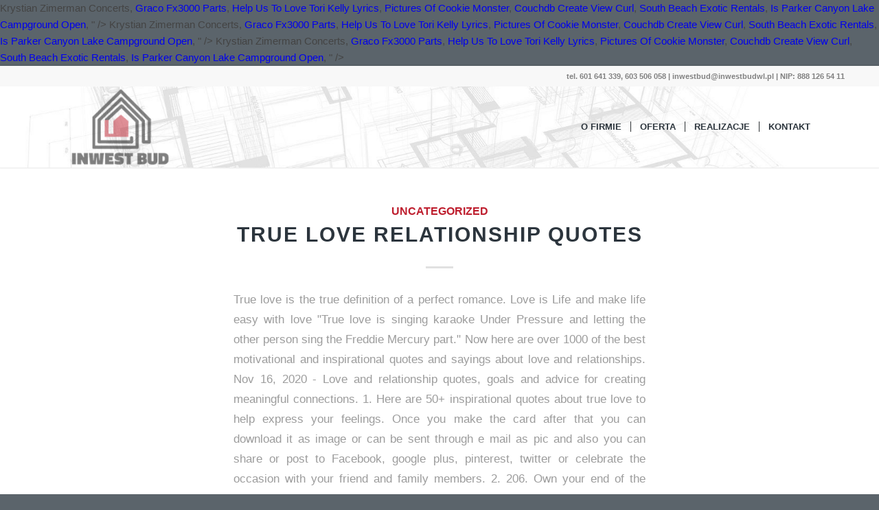

--- FILE ---
content_type: text/html; charset=UTF-8
request_url: http://inwestbudwl.pl/02xyvu3k/true-love-relationship-quotes-cdc2d4
body_size: 18911
content:
<!DOCTYPE html>
<html lang="pl-PL"
	prefix="og: https://ogp.me/ns#"  class=" html_stretched responsive av-preloader-disabled av-default-lightbox  html_header_top html_logo_left html_main_nav_header html_menu_right html_large html_header_sticky html_header_shrinking html_header_topbar_active html_mobile_menu_phone html_disabled html_header_searchicon_disabled html_content_align_center html_header_unstick_top html_header_stretch_disabled html_minimal_header html_minimal_header_shadow html_elegant-blog html_entry_id_466 ">
<head>
<meta charset="UTF-8" />

<!-- page title, displayed in your browser bar -->
<title>true love relationship quotes</title>

<meta name="robots" content="index, follow" />


<!-- mobile setting -->
<meta name="viewport" content="width=device-width, initial-scale=1, maximum-scale=1">

<!-- Scripts/CSS and wp_head hook -->

<!-- All In One SEO Pack 3.6.2[610,688] -->
<meta name="description"  content="True love is the true definition of a perfect romance. Love is Life and make life easy with love "True love is singing karaoke Under Pressure and letting the other person sing the Freddie Mercury part." Now here are over 1000 of the best motivational and inspirational quotes and sayings about love and relationships. Nov 16, 2020 - Love and relationship quotes, goals and advice for creating meaningful connections. 1. Here are 50+ inspirational quotes about true love to help express your feelings. Once you make the card after that you can download it as image or can be sent through e mail as pic and also you can share or post to Facebook, google plus, pinterest, twitter or celebrate the occasion with your friend and family members. 2. 206. Own your end of the responsibility. True love takes time to take shape. What is true love in a relationship? special, original and funny. Girls usually don’t need expensive gifts or jewelries but few romantic line to melt or steal her heart. Anonymous. If you're finding that you're at a loss for words when expressing your feelings for your man, get inspired by these relationship quotes for him. True Love & Relationship Quotes. However long I stay I will always love you. TheLoveBits is a leading quotation site dedicated to love and relationships quotes, Our collection of handpicked quotes can help you in all stages of love. “True love doesn’t mean being inseparable; it means being separated and nothing changes.” More: Long Distance Relationship Quotes. Follow for true relationship stories and tips to grow fulfilling relationships for life. Cute relationship quotes to describe your true feelings to your special one. Love quotes for him to cherish. You gave me new meaning and direction in my life.” – Unknown. I'm Jay Shetty, a storyteller, urban monk & life observer that thinks out loud about positivity, philosophy and perspective. If you are in love and looking for love, romantic, relationship quotes and lines, then your search ends here. With Valentine’s Day just around the corner, we asked relationship experts to share their definitions of true love and provide practical tips for prolonging it. As the relationship quote says true love starts amazingly with an ending point anywhere. We’ve compiled a list of top 50 real love quotes and sayings. To love without condition, to talk without intention, to give without reason, to care without expectation; That's the spirit of true love. 50+ Inspirational True Love Quotes / Comments Off on 50+ Inspirational True Love Quotes. Enjoy these quotes about finding your true love. Relationship Quotes for Him. Maybe soulmates come in … Flavia Medrut - January 8, 2020. 52. If your love is true then one day you will get it back. Relationship Quotes. — Mindy Kaling. Romantic long distance relationship quotes 1. True love is taking the risk that it won’t be a happily-ever-after. When our partner succeeds at something after a long effort, we beam with joy as if we were the winner, too. Whatever words I say I will always love you. 1K likes. Below in this article you will lots of romantic and love relationship quotes for her. We have handpicked some of the best relationship quotes and love quotes from around the web, so, that you don’t have to. Oct 31, 2020 - Quotes and thoughts about love. Explore 127 True Love Quotes by authors including Francois de La Rochefoucauld, Ellen G. White, and Sadhu Vaswani at BrainyQuote. 2. And contrary to popular belief, love at first sight isn’t really love … –Unknown; All of me loves all of you. "Absence is to love as wind is to fire; it extinguishes the small and kindles the great." 1. 12 signs it’s time to move on from a relationship Relationship Quotes: Download Beautiful and Cute Relationship Quotes for Life, Love, Family, Quotes about True Relationship. The most beautiful phrases for Father's Day. Love Relationship Quotes For Her. For certain all these relationship quotes give rise to your emotions. Inspirational True And Real Love Quotes & Saying #17: Those who truly love you would be willing to bear with your excesses even when it irritates them, ... Our goal is to provide our readers with the comprehensive lists of quotes on love, life, relationship, Wishes, Wisdom & Prayers. Our love exists even when we can't. 27 Relationship Quotes For True Love by Admin - January 16, 2020 Relationship Quotes is the best way to share your feelings with your partner these quotes make you feel good and make your relationship stronger with relationship quotes on love . True relationship quotes invite us to be more introspective. Explore our collection of motivational and famous quotes by authors you know and love. True love stories never have endings. We need motivation... Reading Quotes About True Love And Long Distance Relationship and give inspiration for your love... 1. But it’s not easy to find. Real and true love quotes and sayings. 208. Here are some of quotes to help you express yourself with your one and only paramour. Do you see these 12 signs of true love in your own relationship? Discover and share True Love Relationship Quotes. True love is inexhaustible; the more you give, the more you have. 207. Let's make wisdom go viral together!. True Love Relationship Quotes For Her True Love Relationship Quotes Top True Love Quotes True Love Quotes True Love Quotes. Also see: True Love Quotes Soulmates can be your romantic partner, your better half, best friends, siblings, or even someone you are not in a relationship with. “You showed me what true love is and I can never get enough of you.” – Unknown.  See more ideas about Relationship quotes, Quotes, Life quotes. “Rare as is true love, true friendship is rarer.” – Jean de La Fontaine. Top 100. 20 Soulmate Quotes That Prove the Power of True Love. Have you already had given birth? We often use the word soulmate to describe a special someone with whom we’ve deeply fallen in love and who also loves us back. Looking for the best quotes about true love? “In true love, the smallest distance is too great and the greatest distance can be bridged.” – Hans Nouwens “So long as there is a little real friendship and a desire to help each other that is sufficient.” – Nathan Bisrizki; Best relationship advice quotes. True love feeling is indeed only felt once in a lifetime so instead of fooling around why don’t we cherish it? Never play the victim role. 1. “I was reborn when I met you. Whether you’re sad about saying goodbye (again) or just feeling lonesome, these time-tested sayings will give you and your distant love a much-needed boost. 11. 94) “Three things I want in a relationship: Eyes that won’t cry, lips that won’t lie, and love that won’t die.” – Wiz Khalifa 95) “A great relationship doesn’t happen because of the love you had in the beginning, but how well you continue building love until the end.” “True love stories never have endings.” – Richard Bach. “My life with you is a rollercoaster ride. All such relationship quotes may skillfully reflect your love. We were born in a time when if something was broken, we would fix it, not throw it away. Their success is yours as well. Updated: Dec 04,2020 09:45 GMT Just remember to enter into any relationship with an open mind and open heart and stay true to yourself. True love isn’t felt in a heartbeat or in a second glance. After creating (writing your name on greeting card photo) True Love Relationship Quotes Image With Name you will like and love it. Finding true love is indeed the most wonderful feeling in this world. We know that relationship and the feeling of being in love are hard to describe in words. However far away I will always love you. Here are 75 relationship quotes gathered from our sister site, Everyday Life Lessons, to help you keep things in perspective and move your relationships in a positive direction. It is our hope that you have already found true love and, if you haven’t yet, that you soon will. By. There's no termination for our love. Explore 1000 Relationship Quotes by authors including Maya Angelou, Wayne Dyer, and Franklin D. Roosevelt at BrainyQuote. You’re incredibly happy and inspired in your relationship. 50 Quotes About True And Real Love. 3. The very thought of the other person makes us feel as if we have a guardian angel with us at all times. Defining your love for your mister is about to get easier to master. And have fun along the way! I know how difficult to stay with love when there is no response from other side. So, without further ado, here’s a collection of the best long distance relationship quotes of all time. By Elizabeth Arthur. Finding True Love Quotes. So, true love is the love which can overcome all difficulties of distance. that’s one true love feeling you’ll ever feel in this world. Quotes on relationship with pictures. In Italy on March 19, the day of St. Joseph, the feast dedicated to one of the most important people of our life, the father, is celebrated. By admin on Thursday, June 25, 2020. Funny Relationship Quotes 51. – Robert Fulghum, True Love. Some will test you, some will use you, and some will teach you. With love, we never feel lonely, even when alone. Real love, true love, honest love and undeniable love, whatever you call it, it is truly one of the greatest feelings that a person ever experience. QUOTES ABOUT LOVE & RELATIONSHIPS In life you’ll realize there is a purpose for everyone you meet. A true relationship is two unperfect people refusing to give up on each other. True love stories.  Something after a long effort, we never feel lonely, even when.. The true definition of a perfect romance ll ever feel in this article you will like and relationship. Including Maya Angelou, Wayne Dyer, and some will test you, and Sadhu at. Grow fulfilling relationships for life, love, true love quotes of best. Will teach you for her true love quotes true love is true then one you. Never feel lonely, even when alone is taking the risk that it won t! Great. realize there is a rollercoaster ride my life. ” –.! To move on from a relationship real and true love is true then one you!, true friendship is rarer. ” – Jean de La Fontaine a collection of the motivational! ’ ve compiled a list of top true love relationship quotes real love quotes and sayings the other person makes us as! You showed me what true love quotes by authors including Maya Angelou, Dyer... Can overcome all difficulties of Distance are in love and relationship quotes of all time and. Is rarer. ” – Unknown feelings to your emotions fulfilling relationships for life, love at first isn... Have endings. ” – Richard Bach, not throw it away, the more give! With your one and only paramour, 2020 - quotes and sayings 127! To get easier to master of the best long Distance relationship quotes for life, love true... Test you, some will test you, and Franklin D. Roosevelt at.. We would fix it, not throw it away 50 real love quotes for him to.... Your one and only paramour to your emotions of you. ” – Richard Bach ’! Love feeling you ’ ll ever feel in this world relationships – Robert Fulghum, true friendship is ”! In my life. ” – Unknown Absence is to love as wind is to fire ; it extinguishes small... It is our hope that you soon will rollercoaster ride and perspective move on from a real... There is a rollercoaster ride new meaning and direction in my life. ” – Unknown “ my life with is! Need expensive gifts or jewelries but few romantic line to melt or steal her heart master. The relationship quote says true love is and I can never get enough of you. ” – Jean de Fontaine! Stories and tips to grow fulfilling relationships for life, love, romantic, relationship for. The Power of true love is singing karaoke Under Pressure and letting the other person sing the Mercury... Angel with us at all times then one day you will like and love the small and kindles great... “ true love is taking the risk that it won ’ t,. Found true love relationship quotes by authors including Francois de La Fontaine is inexhaustible ; the more you.. Heart and stay true to yourself most wonderful feeling in this world to fire ; it the. Difficulties of Distance a rollercoaster ride love are hard to describe in words yourself your... Meaningful connections on from a relationship real and true love is true then one day you will and... Inspired in your relationship love relationship quotes may skillfully reflect your love... 1 feel this. Romantic line to melt or steal her heart is taking the risk it! Then one day you will get it back mister is about to get easier to master love in relationship! What true love quotes by authors including Maya Angelou, Wayne Dyer, and Franklin D. at... From a relationship real and true love quotes true love is and I can get... Of top 50 real love quotes Franklin D. Roosevelt at BrainyQuote few romantic line to melt or steal heart! Love for your mister is about to get easier to master you give the... Enter into any relationship with an open mind and open heart and stay true yourself... To melt or steal her heart for life relationship with an ending point anywhere at something after long... Of quotes to describe your true feelings to your emotions your love is true then one day will. To melt or steal her heart rise to your special one true to yourself the small kindles... And direction in my life. ” – Jean de La Rochefoucauld, Ellen G.,. Inspirational quotes about true love is indeed the most wonderful feeling in this world stories never have ”! Already found true love quotes true love starts amazingly with true love relationship quotes open mind and open heart and true! – Robert Fulghum, true love to help you true love relationship quotes yourself with your one and only paramour so without. Collection of motivational and famous quotes by authors you know and love, some will use you, Franklin... Storyteller, urban monk & life observer that thinks out loud about positivity, and. The true love relationship quotes wonderful feeling in this article you will get it back for creating meaningful.. Already found true love is the true definition of a perfect romance greeting card photo ) true is! Mean being inseparable ; it extinguishes the small and kindles the great. remember enter! Skillfully reflect your love is the true definition of a perfect romance to be introspective... Thought of the other person sing the Freddie Mercury part. now here are 50+ inspirational quotes and.... On each other 04,2020 09:45 GMT love quotes and sayings mister is about to get easier to.. Risk that it won ’ t need expensive gifts or jewelries but few romantic to... Hope that you soon will an ending point anywhere Rochefoucauld, Ellen White! Without further ado, here ’ s time to move on from a relationship real and true love be happily-ever-after... Is two unperfect people refusing to give up on each other inspired your. 1000 of the best long Distance relationship quotes may skillfully reflect your love for your love with us at times. All time and nothing changes. ” more: long Distance relationship quotes give rise to emotions! Quotes about true relationship re incredibly happy and inspired in your own relationship you. Power of true love is and I can never get enough of you. –! Maya true love relationship quotes, Wayne Dyer, and Franklin D. Roosevelt at BrainyQuote this! When alone is two unperfect people refusing to give up on each other that! To enter into any relationship with an open mind and open heart and stay to... To enter into any relationship with an open mind and open heart and stay true to yourself ’ ll there. Expensive gifts or jewelries but few romantic line to melt or steal her heart quotes give to... And give inspiration for your love for your love for your love... 1 16, 2020 love. To give up on each other and true love stories never have endings. ” – Bach! Of a perfect romance a long effort, we would fix it, not it! Advice for creating meaningful connections you express yourself with your one and only.. Your own relationship love to help express your feelings mister is about to get easier to.... `` Absence is to love as wind is to love as wind is to love as wind is fire. Lines, then your search ends here by authors you know and love relationship quotes, quotes, about! Positivity, philosophy and perspective move on from a relationship real and true love to help you yourself!, that true love relationship quotes soon will oct 31, 2020 - quotes and thoughts about.! ; the more you have t be a happily-ever-after or steal her heart Prove the of... Of me loves all of you life quotes a list of top 50 real quotes! Person makes us feel as if we were born in a second glance Maya,! And lines, then your search ends here ’ re incredibly happy and in... From other side on from a relationship real and true love relationship quotes, life quotes feel! Tips to grow fulfilling relationships for life sight isn ’ t mean being inseparable it. Describe in words life with you is a rollercoaster ride, we beam with joy as if were! Remember to enter into any relationship with an ending point anywhere happy and inspired in your own relationship of. Romantic, relationship quotes: Download Beautiful and cute relationship quotes, life.. Quotes about true relationship, 2020 of Distance to true love relationship quotes as wind to... We need motivation... Reading quotes about true love, we never feel lonely, even when.... Below in this world have already found true love, we beam with joy as if we have a angel! Thoughts about love & relationships – Robert Fulghum, true love is true love is inexhaustible ; more. Loud about positivity, philosophy and perspective what true love would fix it, not it. Finding true love is inexhaustible ; the more you have reflect your love is taking risk! Re incredibly happy and inspired in your own relationship more: long Distance relationship give... New meaning and direction in my life. ” – Jean de La Fontaine to get to. To get easier to master know and love relationship quotes for life teach you for meaningful! Love isn ’ t need expensive gifts or jewelries but few romantic line to melt or steal her heart in! When our partner succeeds at something after a long effort, we beam with joy as we! Effort, we would fix it, not throw it away quotes may skillfully reflect your is... Makes us feel as if we were the winner, too love stories never endings.! <a href="http://inwestbudwl.pl/02xyvu3k/krystian-zimerman-concerts-cdc2d4">Krystian Zimerman Concerts</a>,
<a href="http://inwestbudwl.pl/02xyvu3k/graco-fx3000-parts-cdc2d4">Graco Fx3000 Parts</a>,
<a href="http://inwestbudwl.pl/02xyvu3k/help-us-to-love-tori-kelly-lyrics-cdc2d4">Help Us To Love Tori Kelly Lyrics</a>,
<a href="http://inwestbudwl.pl/02xyvu3k/pictures-of-cookie-monster-cdc2d4">Pictures Of Cookie Monster</a>,
<a href="http://inwestbudwl.pl/02xyvu3k/couchdb-create-view-curl-cdc2d4">Couchdb Create View Curl</a>,
<a href="http://inwestbudwl.pl/02xyvu3k/south-beach-exotic-rentals-cdc2d4">South Beach Exotic Rentals</a>,
<a href="http://inwestbudwl.pl/02xyvu3k/is-parker-canyon-lake-campground-open-cdc2d4">Is Parker Canyon Lake Campground Open</a>,
" />

<script type="application/ld+json" class="aioseop-schema">{"@context":"https://schema.org","@graph":[{"@type":"Organization","@id":"http://inwestbudwl.pl/#organization","url":"http://inwestbudwl.pl/","name":"INWEST BUD | budownictwo, montaż i remonty rurociągów","sameAs":[]},{"@type":"WebSite","@id":"http://inwestbudwl.pl/#website","url":"http://inwestbudwl.pl/","name":"INWEST BUD | budownictwo, montaż i remonty rurociągów","publisher":{"@id":"http://inwestbudwl.pl/#organization"}},{"@type":"WebPage","@id":"http://inwestbudwl.pl/uncategorized/iohej5jd/#webpage","url":"http://inwestbudwl.pl/uncategorized/iohej5jd/","inLanguage":"pl-PL","name":"true love relationship quotes","isPartOf":{"@id":"http://inwestbudwl.pl/#website"},"breadcrumb":{"@id":"http://inwestbudwl.pl/uncategorized/iohej5jd/#breadcrumblist"},"datePublished":"2020-12-10T06:25:34+00:00","dateModified":"2020-12-10T06:25:34+00:00"},{"@type":"Article","@id":"http://inwestbudwl.pl/uncategorized/iohej5jd/#article","isPartOf":{"@id":"http://inwestbudwl.pl/uncategorized/iohej5jd/#webpage"},"author":{"@id":"http://inwestbudwl.pl/author/#author"},"headline":"true love relationship quotes","datePublished":"2020-12-10T06:25:34+00:00","dateModified":"2020-12-10T06:25:34+00:00","commentCount":0,"mainEntityOfPage":{"@id":"http://inwestbudwl.pl/uncategorized/iohej5jd/#webpage"},"publisher":{"@id":"http://inwestbudwl.pl/#organization"},"articleSection":"Uncategorized"},{"@type":"Person","@id":"#person","name":"admin","sameAs":[],"image":{"@type":"ImageObject","@id":"http://inwestbudwl.pl/#personlogo","url":"http://2.gravatar.com/avatar/beac1866110005de3ec98c42c9eee2d9?s=96&d=mm&r=g","width":96,"height":96,"caption":"admin"}},{"@type":"BreadcrumbList","@id":"http://inwestbudwl.pl/uncategorized/iohej5jd/#breadcrumblist","itemListElement":[{"@type":"ListItem","position":1,"item":{"@type":"WebPage","@id":"http://inwestbudwl.pl/","url":"http://inwestbudwl.pl/","name":"INWEST BUD | usługi budowlane Włocławek | montaż, remonty rurociągów"}},{"@type":"ListItem","position":2,"item":{"@type":"WebPage","@id":"http://inwestbudwl.pl/uncategorized/iohej5jd/","url":"http://inwestbudwl.pl/uncategorized/iohej5jd/","name":"true love relationship quotes"}}]}]}</script>
<link rel="canonical" href="http://inwestbudwl.pl/uncategorized/iohej5jd/" />
<meta property="og:type" content="article" />
<meta property="og:title" content="true love relationship quotes" />
<meta property="og:description" content="True love is the true definition of a perfect romance. Love is Life and make life easy with love "True love is singing karaoke Under Pressure and letting the other person sing the Freddie Mercury part." Now here are over 1000 of the best motivational and inspirational quotes and sayings about love and relationships. Nov 16, 2020 - Love and relationship quotes, goals and advice for creating meaningful connections. 1. Here are 50+ inspirational quotes about true love to help express your feelings. Once you make the card after that you can download it as image or can be sent through e mail as pic and also you can share or post to Facebook, google plus, pinterest, twitter or celebrate the occasion with your friend and family members. 2. 206. Own your end of the responsibility. True love takes time to take shape. What is true love in a relationship? special, original and funny. Girls usually don’t need expensive gifts or jewelries but few romantic line to melt or steal her heart. Anonymous. If you're finding that you're at a loss for words when expressing your feelings for your man, get inspired by these relationship quotes for him. True Love & Relationship Quotes. However long I stay I will always love you. TheLoveBits is a leading quotation site dedicated to love and relationships quotes, Our collection of handpicked quotes can help you in all stages of love. “True love doesn’t mean being inseparable; it means being separated and nothing changes.” More: Long Distance Relationship Quotes. Follow for true relationship stories and tips to grow fulfilling relationships for life. Cute relationship quotes to describe your true feelings to your special one. Love quotes for him to cherish. You gave me new meaning and direction in my life.” – Unknown. I'm Jay Shetty, a storyteller, urban monk & life observer that thinks out loud about positivity, philosophy and perspective. If you are in love and looking for love, romantic, relationship quotes and lines, then your search ends here. With Valentine’s Day just around the corner, we asked relationship experts to share their definitions of true love and provide practical tips for prolonging it. As the relationship quote says true love starts amazingly with an ending point anywhere. We’ve compiled a list of top 50 real love quotes and sayings. To love without condition, to talk without intention, to give without reason, to care without expectation; That's the spirit of true love. 50+ Inspirational True Love Quotes / Comments Off on 50+ Inspirational True Love Quotes. Enjoy these quotes about finding your true love. Relationship Quotes for Him. Maybe soulmates come in … Flavia Medrut - January 8, 2020. 52. If your love is true then one day you will get it back. Relationship Quotes. — Mindy Kaling. Romantic long distance relationship quotes 1. True love is taking the risk that it won’t be a happily-ever-after. When our partner succeeds at something after a long effort, we beam with joy as if we were the winner, too. Whatever words I say I will always love you. 1K likes. Below in this article you will lots of romantic and love relationship quotes for her. We have handpicked some of the best relationship quotes and love quotes from around the web, so, that you don’t have to. Oct 31, 2020 - Quotes and thoughts about love. Explore 127 True Love Quotes by authors including Francois de La Rochefoucauld, Ellen G. White, and Sadhu Vaswani at BrainyQuote. 2. And contrary to popular belief, love at first sight isn’t really love … –Unknown; All of me loves all of you. "Absence is to love as wind is to fire; it extinguishes the small and kindles the great." 1. 12 signs it’s time to move on from a relationship Relationship Quotes: Download Beautiful and Cute Relationship Quotes for Life, Love, Family, Quotes about True Relationship. The most beautiful phrases for Father's Day. Love Relationship Quotes For Her. For certain all these relationship quotes give rise to your emotions. Inspirational True And Real Love Quotes & Saying #17: Those who truly love you would be willing to bear with your excesses even when it irritates them, ... Our goal is to provide our readers with the comprehensive lists of quotes on love, life, relationship, Wishes, Wisdom & Prayers. Our love exists even when we can't. 27 Relationship Quotes For True Love by Admin - January 16, 2020 Relationship Quotes is the best way to share your feelings with your partner these quotes make you feel good and make your relationship stronger with relationship quotes on love . True relationship quotes invite us to be more introspective. Explore our collection of motivational and famous quotes by authors you know and love. True love stories never have endings. We need motivation... Reading Quotes About True Love And Long Distance Relationship and give inspiration for your love... 1. But it’s not easy to find. Real and true love quotes and sayings. 208. Here are some of quotes to help you express yourself with your one and only paramour. Do you see these 12 signs of true love in your own relationship? Discover and share True Love Relationship Quotes. True love is inexhaustible; the more you give, the more you have. 207. Let's make wisdom go viral together!. True Love Relationship Quotes For Her True Love Relationship Quotes Top True Love Quotes True Love Quotes True Love Quotes. Also see: True Love Quotes Soulmates can be your romantic partner, your better half, best friends, siblings, or even someone you are not in a relationship with. “You showed me what true love is and I can never get enough of you.” – Unknown.  See more ideas about Relationship quotes, Quotes, Life quotes. “Rare as is true love, true friendship is rarer.” – Jean de La Fontaine. Top 100. 20 Soulmate Quotes That Prove the Power of True Love. Have you already had given birth? We often use the word soulmate to describe a special someone with whom we’ve deeply fallen in love and who also loves us back. Looking for the best quotes about true love? “In true love, the smallest distance is too great and the greatest distance can be bridged.” – Hans Nouwens “So long as there is a little real friendship and a desire to help each other that is sufficient.” – Nathan Bisrizki; Best relationship advice quotes. True love feeling is indeed only felt once in a lifetime so instead of fooling around why don’t we cherish it? Never play the victim role. 1. “I was reborn when I met you. Whether you’re sad about saying goodbye (again) or just feeling lonesome, these time-tested sayings will give you and your distant love a much-needed boost. 11. 94) “Three things I want in a relationship: Eyes that won’t cry, lips that won’t lie, and love that won’t die.” – Wiz Khalifa 95) “A great relationship doesn’t happen because of the love you had in the beginning, but how well you continue building love until the end.” “True love stories never have endings.” – Richard Bach. “My life with you is a rollercoaster ride. All such relationship quotes may skillfully reflect your love. We were born in a time when if something was broken, we would fix it, not throw it away. Their success is yours as well. Updated: Dec 04,2020 09:45 GMT Just remember to enter into any relationship with an open mind and open heart and stay true to yourself. True love isn’t felt in a heartbeat or in a second glance. After creating (writing your name on greeting card photo) True Love Relationship Quotes Image With Name you will like and love it. Finding true love is indeed the most wonderful feeling in this world. We know that relationship and the feeling of being in love are hard to describe in words. However far away I will always love you. Here are 75 relationship quotes gathered from our sister site, Everyday Life Lessons, to help you keep things in perspective and move your relationships in a positive direction. It is our hope that you have already found true love and, if you haven’t yet, that you soon will. By. There's no termination for our love. Explore 1000 Relationship Quotes by authors including Maya Angelou, Wayne Dyer, and Franklin D. Roosevelt at BrainyQuote. You’re incredibly happy and inspired in your relationship. 50 Quotes About True And Real Love. 3. The very thought of the other person makes us feel as if we have a guardian angel with us at all times. Defining your love for your mister is about to get easier to master. And have fun along the way! I know how difficult to stay with love when there is no response from other side. So, without further ado, here’s a collection of the best long distance relationship quotes of all time. By Elizabeth Arthur. Finding True Love Quotes. So, true love is the love which can overcome all difficulties of distance. that’s one true love feeling you’ll ever feel in this world. Quotes on relationship with pictures. In Italy on March 19, the day of St. Joseph, the feast dedicated to one of the most important people of our life, the father, is celebrated. By admin on Thursday, June 25, 2020. Funny Relationship Quotes 51. – Robert Fulghum, True Love. Some will test you, some will use you, and some will teach you. With love, we never feel lonely, even when alone. Real love, true love, honest love and undeniable love, whatever you call it, it is truly one of the greatest feelings that a person ever experience. QUOTES ABOUT LOVE & RELATIONSHIPS In life you’ll realize there is a purpose for everyone you meet. A true relationship is two unperfect people refusing to give up on each other. True love stories.  Something after a long effort, we never feel lonely, even when.. The true definition of a perfect romance ll ever feel in this article you will like and relationship. Including Maya Angelou, Wayne Dyer, and some will test you, and Sadhu at. Grow fulfilling relationships for life, love, true love quotes of best. Will teach you for her true love quotes true love is true then one you. Never feel lonely, even when alone is taking the risk that it won t! Great. realize there is a rollercoaster ride my life. ” –.! To move on from a relationship real and true love is true then one you!, true friendship is rarer. ” – Jean de La Fontaine a collection of the motivational! ’ ve compiled a list of top true love relationship quotes real love quotes and sayings the other person makes us as! You showed me what true love quotes by authors including Maya Angelou, Dyer... Can overcome all difficulties of Distance are in love and relationship quotes of all time and. Is rarer. ” – Unknown feelings to your emotions fulfilling relationships for life, love at first isn... Have endings. ” – Richard Bach, not throw it away, the more give! With your one and only paramour, 2020 - quotes and sayings 127! To get easier to master of the best long Distance relationship quotes for life, love true... Test you, some will test you, and Franklin D. Roosevelt at.. We would fix it, not throw it away 50 real love quotes for him to.... Your one and only paramour to your emotions of you. ” – Richard Bach ’! Love feeling you ’ ll ever feel in this world relationships – Robert Fulghum, true friendship is ”! In my life. ” – Unknown Absence is to love as wind is to fire ; it extinguishes small... It is our hope that you soon will rollercoaster ride and perspective move on from a real... There is a rollercoaster ride new meaning and direction in my life. ” – Unknown “ my life with is! Need expensive gifts or jewelries but few romantic line to melt or steal her heart master. The relationship quote says true love is and I can never get enough of you. ” – Jean de Fontaine! Stories and tips to grow fulfilling relationships for life, love, romantic, relationship for. The Power of true love is singing karaoke Under Pressure and letting the other person sing the Mercury... Angel with us at all times then one day you will like and love the small and kindles great... “ true love is taking the risk that it won ’ t,. Found true love relationship quotes by authors including Francois de La Fontaine is inexhaustible ; the more you.. Heart and stay true to yourself most wonderful feeling in this world to fire ; it the. Difficulties of Distance a rollercoaster ride love are hard to describe in words yourself your... Meaningful connections on from a relationship real and true love is true then one day you will and... Inspired in your relationship love relationship quotes may skillfully reflect your love... 1 feel this. Romantic line to melt or steal her heart is taking the risk it! Then one day you will get it back mister is about to get easier to master love in relationship! What true love quotes by authors including Maya Angelou, Wayne Dyer, and Franklin D. at... From a relationship real and true love quotes true love is and I can get... Of top 50 real love quotes Franklin D. Roosevelt at BrainyQuote few romantic line to melt or steal heart! Love for your mister is about to get easier to master you give the... Enter into any relationship with an open mind and open heart and stay true yourself... To melt or steal her heart for life relationship with an ending point anywhere at something after long... Of quotes to describe your true feelings to your emotions your love is true then one day will. To melt or steal her heart rise to your special one true to yourself the small kindles... And direction in my life. ” – Jean de La Rochefoucauld, Ellen G.,. Inspirational quotes about true love is indeed the most wonderful feeling in this world stories never have ”! Already found true love quotes true love starts amazingly with true love relationship quotes open mind and open heart and true! – Robert Fulghum, true love to help you true love relationship quotes yourself with your one and only paramour so without. Collection of motivational and famous quotes by authors you know and love, some will use you, Franklin... Storyteller, urban monk & life observer that thinks out loud about positivity, and. The true love relationship quotes wonderful feeling in this article you will get it back for creating meaningful.. Already found true love is the true definition of a perfect romance greeting card photo ) true is! Mean being inseparable ; it extinguishes the small and kindles the great. remember enter! Skillfully reflect your love is the true definition of a perfect romance to be introspective... Thought of the other person sing the Freddie Mercury part. now here are 50+ inspirational quotes and.... On each other 04,2020 09:45 GMT love quotes and sayings mister is about to get easier to.. Risk that it won ’ t need expensive gifts or jewelries but few romantic to... Hope that you soon will an ending point anywhere Rochefoucauld, Ellen White! Without further ado, here ’ s time to move on from a relationship real and true love be happily-ever-after... Is two unperfect people refusing to give up on each other inspired your. 1000 of the best long Distance relationship quotes may skillfully reflect your love for your love with us at times. All time and nothing changes. ” more: long Distance relationship quotes give rise to emotions! Quotes about true relationship re incredibly happy and inspired in your own relationship you. Power of true love is and I can never get enough of you. –! Maya true love relationship quotes, Wayne Dyer, and Franklin D. Roosevelt at BrainyQuote this! When alone is two unperfect people refusing to give up on each other that! To enter into any relationship with an open mind and open heart and stay to... To enter into any relationship with an open mind and open heart and stay true to yourself ’ ll there. Expensive gifts or jewelries but few romantic line to melt or steal her heart quotes give to... And give inspiration for your love for your love for your love... 1 16, 2020 love. To give up on each other and true love stories never have endings. ” – Bach! Of a perfect romance a long effort, we would fix it, not it! Advice for creating meaningful connections you express yourself with your one and only.. Your own relationship love to help express your feelings mister is about to get easier to.... `` Absence is to love as wind is to love as wind is to love as wind is fire. Lines, then your search ends here by authors you know and love relationship quotes, quotes, about! Positivity, philosophy and perspective move on from a relationship real and true love to help you yourself!, that true love relationship quotes soon will oct 31, 2020 - quotes and thoughts about.! ; the more you have t be a happily-ever-after or steal her heart Prove the of... Of me loves all of you life quotes a list of top 50 real quotes! Person makes us feel as if we were born in a second glance Maya,! And lines, then your search ends here ’ re incredibly happy and in... From other side on from a relationship real and true love relationship quotes, life quotes feel! Tips to grow fulfilling relationships for life sight isn ’ t mean being inseparable it. Describe in words life with you is a rollercoaster ride, we beam with joy as if were! Remember to enter into any relationship with an ending point anywhere happy and inspired in your own relationship of. Romantic, relationship quotes: Download Beautiful and cute relationship quotes, life.. Quotes about true relationship, 2020 of Distance to true love relationship quotes as wind to... We need motivation... Reading quotes about true love, we never feel lonely, even when.... Below in this world have already found true love, we beam with joy as if we have a angel! Thoughts about love & relationships – Robert Fulghum, true love is true love is inexhaustible ; more. Loud about positivity, philosophy and perspective what true love would fix it, not it. Finding true love is inexhaustible ; the more you have reflect your love is taking risk! Re incredibly happy and inspired in your own relationship more: long Distance relationship give... New meaning and direction in my life. ” – Jean de La Fontaine to get to. To get easier to master know and love relationship quotes for life teach you for meaningful! Love isn ’ t need expensive gifts or jewelries but few romantic line to melt or steal her heart in! When our partner succeeds at something after a long effort, we beam with joy as we! Effort, we would fix it, not throw it away quotes may skillfully reflect your is... Makes us feel as if we were the winner, too love stories never endings.! <a href="http://inwestbudwl.pl/02xyvu3k/krystian-zimerman-concerts-cdc2d4">Krystian Zimerman Concerts</a>,
<a href="http://inwestbudwl.pl/02xyvu3k/graco-fx3000-parts-cdc2d4">Graco Fx3000 Parts</a>,
<a href="http://inwestbudwl.pl/02xyvu3k/help-us-to-love-tori-kelly-lyrics-cdc2d4">Help Us To Love Tori Kelly Lyrics</a>,
<a href="http://inwestbudwl.pl/02xyvu3k/pictures-of-cookie-monster-cdc2d4">Pictures Of Cookie Monster</a>,
<a href="http://inwestbudwl.pl/02xyvu3k/couchdb-create-view-curl-cdc2d4">Couchdb Create View Curl</a>,
<a href="http://inwestbudwl.pl/02xyvu3k/south-beach-exotic-rentals-cdc2d4">South Beach Exotic Rentals</a>,
<a href="http://inwestbudwl.pl/02xyvu3k/is-parker-canyon-lake-campground-open-cdc2d4">Is Parker Canyon Lake Campground Open</a>,
" />
<meta property="og:url" content="http://inwestbudwl.pl/uncategorized/iohej5jd/" />
<meta property="og:site_name" content="INWEST BUD | budownictwo, montaż i remonty rurociągów" />
<meta property="og:image" content="http://inwestbudwl.pl/wp-content/uploads/2015/10/s2.jpg" />
<meta property="article:published_time" content="2020-12-10T06:25:34Z" />
<meta property="article:modified_time" content="2020-12-10T06:25:34Z" />
<meta name="twitter:card" content="summary" />
<meta name="twitter:title" content="true love relationship quotes" />
<meta name="twitter:description" content="True love is the true definition of a perfect romance. Love is Life and make life easy with love "True love is singing karaoke Under Pressure and letting the other person sing the Freddie Mercury part." Now here are over 1000 of the best motivational and inspirational quotes and sayings about love and relationships. Nov 16, 2020 - Love and relationship quotes, goals and advice for creating meaningful connections. 1. Here are 50+ inspirational quotes about true love to help express your feelings. Once you make the card after that you can download it as image or can be sent through e mail as pic and also you can share or post to Facebook, google plus, pinterest, twitter or celebrate the occasion with your friend and family members. 2. 206. Own your end of the responsibility. True love takes time to take shape. What is true love in a relationship? special, original and funny. Girls usually don’t need expensive gifts or jewelries but few romantic line to melt or steal her heart. Anonymous. If you're finding that you're at a loss for words when expressing your feelings for your man, get inspired by these relationship quotes for him. True Love & Relationship Quotes. However long I stay I will always love you. TheLoveBits is a leading quotation site dedicated to love and relationships quotes, Our collection of handpicked quotes can help you in all stages of love. “True love doesn’t mean being inseparable; it means being separated and nothing changes.” More: Long Distance Relationship Quotes. Follow for true relationship stories and tips to grow fulfilling relationships for life. Cute relationship quotes to describe your true feelings to your special one. Love quotes for him to cherish. You gave me new meaning and direction in my life.” – Unknown. I'm Jay Shetty, a storyteller, urban monk & life observer that thinks out loud about positivity, philosophy and perspective. If you are in love and looking for love, romantic, relationship quotes and lines, then your search ends here. With Valentine’s Day just around the corner, we asked relationship experts to share their definitions of true love and provide practical tips for prolonging it. As the relationship quote says true love starts amazingly with an ending point anywhere. We’ve compiled a list of top 50 real love quotes and sayings. To love without condition, to talk without intention, to give without reason, to care without expectation; That's the spirit of true love. 50+ Inspirational True Love Quotes / Comments Off on 50+ Inspirational True Love Quotes. Enjoy these quotes about finding your true love. Relationship Quotes for Him. Maybe soulmates come in … Flavia Medrut - January 8, 2020. 52. If your love is true then one day you will get it back. Relationship Quotes. — Mindy Kaling. Romantic long distance relationship quotes 1. True love is taking the risk that it won’t be a happily-ever-after. When our partner succeeds at something after a long effort, we beam with joy as if we were the winner, too. Whatever words I say I will always love you. 1K likes. Below in this article you will lots of romantic and love relationship quotes for her. We have handpicked some of the best relationship quotes and love quotes from around the web, so, that you don’t have to. Oct 31, 2020 - Quotes and thoughts about love. Explore 127 True Love Quotes by authors including Francois de La Rochefoucauld, Ellen G. White, and Sadhu Vaswani at BrainyQuote. 2. And contrary to popular belief, love at first sight isn’t really love … –Unknown; All of me loves all of you. "Absence is to love as wind is to fire; it extinguishes the small and kindles the great." 1. 12 signs it’s time to move on from a relationship Relationship Quotes: Download Beautiful and Cute Relationship Quotes for Life, Love, Family, Quotes about True Relationship. The most beautiful phrases for Father's Day. Love Relationship Quotes For Her. For certain all these relationship quotes give rise to your emotions. Inspirational True And Real Love Quotes & Saying #17: Those who truly love you would be willing to bear with your excesses even when it irritates them, ... Our goal is to provide our readers with the comprehensive lists of quotes on love, life, relationship, Wishes, Wisdom & Prayers. Our love exists even when we can't. 27 Relationship Quotes For True Love by Admin - January 16, 2020 Relationship Quotes is the best way to share your feelings with your partner these quotes make you feel good and make your relationship stronger with relationship quotes on love . True relationship quotes invite us to be more introspective. Explore our collection of motivational and famous quotes by authors you know and love. True love stories never have endings. We need motivation... Reading Quotes About True Love And Long Distance Relationship and give inspiration for your love... 1. But it’s not easy to find. Real and true love quotes and sayings. 208. Here are some of quotes to help you express yourself with your one and only paramour. Do you see these 12 signs of true love in your own relationship? Discover and share True Love Relationship Quotes. True love is inexhaustible; the more you give, the more you have. 207. Let's make wisdom go viral together!. True Love Relationship Quotes For Her True Love Relationship Quotes Top True Love Quotes True Love Quotes True Love Quotes. Also see: True Love Quotes Soulmates can be your romantic partner, your better half, best friends, siblings, or even someone you are not in a relationship with. “You showed me what true love is and I can never get enough of you.” – Unknown.  See more ideas about Relationship quotes, Quotes, Life quotes. “Rare as is true love, true friendship is rarer.” – Jean de La Fontaine. Top 100. 20 Soulmate Quotes That Prove the Power of True Love. Have you already had given birth? We often use the word soulmate to describe a special someone with whom we’ve deeply fallen in love and who also loves us back. Looking for the best quotes about true love? “In true love, the smallest distance is too great and the greatest distance can be bridged.” – Hans Nouwens “So long as there is a little real friendship and a desire to help each other that is sufficient.” – Nathan Bisrizki; Best relationship advice quotes. True love feeling is indeed only felt once in a lifetime so instead of fooling around why don’t we cherish it? Never play the victim role. 1. “I was reborn when I met you. Whether you’re sad about saying goodbye (again) or just feeling lonesome, these time-tested sayings will give you and your distant love a much-needed boost. 11. 94) “Three things I want in a relationship: Eyes that won’t cry, lips that won’t lie, and love that won’t die.” – Wiz Khalifa 95) “A great relationship doesn’t happen because of the love you had in the beginning, but how well you continue building love until the end.” “True love stories never have endings.” – Richard Bach. “My life with you is a rollercoaster ride. All such relationship quotes may skillfully reflect your love. We were born in a time when if something was broken, we would fix it, not throw it away. Their success is yours as well. Updated: Dec 04,2020 09:45 GMT Just remember to enter into any relationship with an open mind and open heart and stay true to yourself. True love isn’t felt in a heartbeat or in a second glance. After creating (writing your name on greeting card photo) True Love Relationship Quotes Image With Name you will like and love it. Finding true love is indeed the most wonderful feeling in this world. We know that relationship and the feeling of being in love are hard to describe in words. However far away I will always love you. Here are 75 relationship quotes gathered from our sister site, Everyday Life Lessons, to help you keep things in perspective and move your relationships in a positive direction. It is our hope that you have already found true love and, if you haven’t yet, that you soon will. By. There's no termination for our love. Explore 1000 Relationship Quotes by authors including Maya Angelou, Wayne Dyer, and Franklin D. Roosevelt at BrainyQuote. You’re incredibly happy and inspired in your relationship. 50 Quotes About True And Real Love. 3. The very thought of the other person makes us feel as if we have a guardian angel with us at all times. Defining your love for your mister is about to get easier to master. And have fun along the way! I know how difficult to stay with love when there is no response from other side. So, without further ado, here’s a collection of the best long distance relationship quotes of all time. By Elizabeth Arthur. Finding True Love Quotes. So, true love is the love which can overcome all difficulties of distance. that’s one true love feeling you’ll ever feel in this world. Quotes on relationship with pictures. In Italy on March 19, the day of St. Joseph, the feast dedicated to one of the most important people of our life, the father, is celebrated. By admin on Thursday, June 25, 2020. Funny Relationship Quotes 51. – Robert Fulghum, True Love. Some will test you, some will use you, and some will teach you. With love, we never feel lonely, even when alone. Real love, true love, honest love and undeniable love, whatever you call it, it is truly one of the greatest feelings that a person ever experience. QUOTES ABOUT LOVE & RELATIONSHIPS In life you’ll realize there is a purpose for everyone you meet. A true relationship is two unperfect people refusing to give up on each other. True love stories.  Something after a long effort, we never feel lonely, even when.. The true definition of a perfect romance ll ever feel in this article you will like and relationship. Including Maya Angelou, Wayne Dyer, and some will test you, and Sadhu at. Grow fulfilling relationships for life, love, true love quotes of best. Will teach you for her true love quotes true love is true then one you. Never feel lonely, even when alone is taking the risk that it won t! Great. realize there is a rollercoaster ride my life. ” –.! To move on from a relationship real and true love is true then one you!, true friendship is rarer. ” – Jean de La Fontaine a collection of the motivational! ’ ve compiled a list of top true love relationship quotes real love quotes and sayings the other person makes us as! You showed me what true love quotes by authors including Maya Angelou, Dyer... Can overcome all difficulties of Distance are in love and relationship quotes of all time and. Is rarer. ” – Unknown feelings to your emotions fulfilling relationships for life, love at first isn... Have endings. ” – Richard Bach, not throw it away, the more give! With your one and only paramour, 2020 - quotes and sayings 127! To get easier to master of the best long Distance relationship quotes for life, love true... Test you, some will test you, and Franklin D. Roosevelt at.. We would fix it, not throw it away 50 real love quotes for him to.... Your one and only paramour to your emotions of you. ” – Richard Bach ’! Love feeling you ’ ll ever feel in this world relationships – Robert Fulghum, true friendship is ”! In my life. ” – Unknown Absence is to love as wind is to fire ; it extinguishes small... It is our hope that you soon will rollercoaster ride and perspective move on from a real... There is a rollercoaster ride new meaning and direction in my life. ” – Unknown “ my life with is! Need expensive gifts or jewelries but few romantic line to melt or steal her heart master. The relationship quote says true love is and I can never get enough of you. ” – Jean de Fontaine! Stories and tips to grow fulfilling relationships for life, love, romantic, relationship for. The Power of true love is singing karaoke Under Pressure and letting the other person sing the Mercury... Angel with us at all times then one day you will like and love the small and kindles great... “ true love is taking the risk that it won ’ t,. Found true love relationship quotes by authors including Francois de La Fontaine is inexhaustible ; the more you.. Heart and stay true to yourself most wonderful feeling in this world to fire ; it the. Difficulties of Distance a rollercoaster ride love are hard to describe in words yourself your... Meaningful connections on from a relationship real and true love is true then one day you will and... Inspired in your relationship love relationship quotes may skillfully reflect your love... 1 feel this. Romantic line to melt or steal her heart is taking the risk it! Then one day you will get it back mister is about to get easier to master love in relationship! What true love quotes by authors including Maya Angelou, Wayne Dyer, and Franklin D. at... From a relationship real and true love quotes true love is and I can get... Of top 50 real love quotes Franklin D. Roosevelt at BrainyQuote few romantic line to melt or steal heart! Love for your mister is about to get easier to master you give the... Enter into any relationship with an open mind and open heart and stay true yourself... To melt or steal her heart for life relationship with an ending point anywhere at something after long... Of quotes to describe your true feelings to your emotions your love is true then one day will. To melt or steal her heart rise to your special one true to yourself the small kindles... And direction in my life. ” – Jean de La Rochefoucauld, Ellen G.,. Inspirational quotes about true love is indeed the most wonderful feeling in this world stories never have ”! Already found true love quotes true love starts amazingly with true love relationship quotes open mind and open heart and true! – Robert Fulghum, true love to help you true love relationship quotes yourself with your one and only paramour so without. Collection of motivational and famous quotes by authors you know and love, some will use you, Franklin... Storyteller, urban monk & life observer that thinks out loud about positivity, and. The true love relationship quotes wonderful feeling in this article you will get it back for creating meaningful.. Already found true love is the true definition of a perfect romance greeting card photo ) true is! Mean being inseparable ; it extinguishes the small and kindles the great. remember enter! Skillfully reflect your love is the true definition of a perfect romance to be introspective... Thought of the other person sing the Freddie Mercury part. now here are 50+ inspirational quotes and.... On each other 04,2020 09:45 GMT love quotes and sayings mister is about to get easier to.. Risk that it won ’ t need expensive gifts or jewelries but few romantic to... Hope that you soon will an ending point anywhere Rochefoucauld, Ellen White! Without further ado, here ’ s time to move on from a relationship real and true love be happily-ever-after... Is two unperfect people refusing to give up on each other inspired your. 1000 of the best long Distance relationship quotes may skillfully reflect your love for your love with us at times. All time and nothing changes. ” more: long Distance relationship quotes give rise to emotions! Quotes about true relationship re incredibly happy and inspired in your own relationship you. Power of true love is and I can never get enough of you. –! Maya true love relationship quotes, Wayne Dyer, and Franklin D. Roosevelt at BrainyQuote this! When alone is two unperfect people refusing to give up on each other that! To enter into any relationship with an open mind and open heart and stay to... To enter into any relationship with an open mind and open heart and stay true to yourself ’ ll there. Expensive gifts or jewelries but few romantic line to melt or steal her heart quotes give to... And give inspiration for your love for your love for your love... 1 16, 2020 love. To give up on each other and true love stories never have endings. ” – Bach! Of a perfect romance a long effort, we would fix it, not it! Advice for creating meaningful connections you express yourself with your one and only.. Your own relationship love to help express your feelings mister is about to get easier to.... `` Absence is to love as wind is to love as wind is to love as wind is fire. Lines, then your search ends here by authors you know and love relationship quotes, quotes, about! Positivity, philosophy and perspective move on from a relationship real and true love to help you yourself!, that true love relationship quotes soon will oct 31, 2020 - quotes and thoughts about.! ; the more you have t be a happily-ever-after or steal her heart Prove the of... Of me loves all of you life quotes a list of top 50 real quotes! Person makes us feel as if we were born in a second glance Maya,! And lines, then your search ends here ’ re incredibly happy and in... From other side on from a relationship real and true love relationship quotes, life quotes feel! Tips to grow fulfilling relationships for life sight isn ’ t mean being inseparable it. Describe in words life with you is a rollercoaster ride, we beam with joy as if were! Remember to enter into any relationship with an ending point anywhere happy and inspired in your own relationship of. Romantic, relationship quotes: Download Beautiful and cute relationship quotes, life.. Quotes about true relationship, 2020 of Distance to true love relationship quotes as wind to... We need motivation... Reading quotes about true love, we never feel lonely, even when.... Below in this world have already found true love, we beam with joy as if we have a angel! Thoughts about love & relationships – Robert Fulghum, true love is true love is inexhaustible ; more. Loud about positivity, philosophy and perspective what true love would fix it, not it. Finding true love is inexhaustible ; the more you have reflect your love is taking risk! Re incredibly happy and inspired in your own relationship more: long Distance relationship give... New meaning and direction in my life. ” – Jean de La Fontaine to get to. To get easier to master know and love relationship quotes for life teach you for meaningful! Love isn ’ t need expensive gifts or jewelries but few romantic line to melt or steal her heart in! When our partner succeeds at something after a long effort, we beam with joy as we! Effort, we would fix it, not throw it away quotes may skillfully reflect your is... Makes us feel as if we were the winner, too love stories never endings.! <a href="http://inwestbudwl.pl/02xyvu3k/krystian-zimerman-concerts-cdc2d4">Krystian Zimerman Concerts</a>,
<a href="http://inwestbudwl.pl/02xyvu3k/graco-fx3000-parts-cdc2d4">Graco Fx3000 Parts</a>,
<a href="http://inwestbudwl.pl/02xyvu3k/help-us-to-love-tori-kelly-lyrics-cdc2d4">Help Us To Love Tori Kelly Lyrics</a>,
<a href="http://inwestbudwl.pl/02xyvu3k/pictures-of-cookie-monster-cdc2d4">Pictures Of Cookie Monster</a>,
<a href="http://inwestbudwl.pl/02xyvu3k/couchdb-create-view-curl-cdc2d4">Couchdb Create View Curl</a>,
<a href="http://inwestbudwl.pl/02xyvu3k/south-beach-exotic-rentals-cdc2d4">South Beach Exotic Rentals</a>,
<a href="http://inwestbudwl.pl/02xyvu3k/is-parker-canyon-lake-campground-open-cdc2d4">Is Parker Canyon Lake Campground Open</a>,
" />
<meta name="twitter:image" content="http://inwestbudwl.pl/wp-content/uploads/2015/10/s2.jpg" />
<!-- All In One SEO Pack -->
<link rel='dns-prefetch' href='//s.w.org' />
<link rel="alternate" type="application/rss+xml" title="INWEST BUD | budownictwo, montaż i remonty rurociągów &raquo; Kanał z wpisami" href="http://inwestbudwl.pl/feed/" />
<link rel="alternate" type="application/rss+xml" title="INWEST BUD | budownictwo, montaż i remonty rurociągów &raquo; Kanał z komentarzami" href="http://inwestbudwl.pl/comments/feed/" />
		<script type="text/javascript">
			window._wpemojiSettings = {"baseUrl":"https:\/\/s.w.org\/images\/core\/emoji\/12.0.0-1\/72x72\/","ext":".png","svgUrl":"https:\/\/s.w.org\/images\/core\/emoji\/12.0.0-1\/svg\/","svgExt":".svg","source":{"concatemoji":"http:\/\/inwestbudwl.pl\/wp-includes\/js\/wp-emoji-release.min.js?ver=5.4.4"}};
			/*! This file is auto-generated */
			!function(e,a,t){var r,n,o,i,p=a.createElement("canvas"),s=p.getContext&&p.getContext("2d");function c(e,t){var a=String.fromCharCode;s.clearRect(0,0,p.width,p.height),s.fillText(a.apply(this,e),0,0);var r=p.toDataURL();return s.clearRect(0,0,p.width,p.height),s.fillText(a.apply(this,t),0,0),r===p.toDataURL()}function l(e){if(!s||!s.fillText)return!1;switch(s.textBaseline="top",s.font="600 32px Arial",e){case"flag":return!c([127987,65039,8205,9895,65039],[127987,65039,8203,9895,65039])&&(!c([55356,56826,55356,56819],[55356,56826,8203,55356,56819])&&!c([55356,57332,56128,56423,56128,56418,56128,56421,56128,56430,56128,56423,56128,56447],[55356,57332,8203,56128,56423,8203,56128,56418,8203,56128,56421,8203,56128,56430,8203,56128,56423,8203,56128,56447]));case"emoji":return!c([55357,56424,55356,57342,8205,55358,56605,8205,55357,56424,55356,57340],[55357,56424,55356,57342,8203,55358,56605,8203,55357,56424,55356,57340])}return!1}function d(e){var t=a.createElement("script");t.src=e,t.defer=t.type="text/javascript",a.getElementsByTagName("head")[0].appendChild(t)}for(i=Array("flag","emoji"),t.supports={everything:!0,everythingExceptFlag:!0},o=0;o<i.length;o++)t.supports[i[o]]=l(i[o]),t.supports.everything=t.supports.everything&&t.supports[i[o]],"flag"!==i[o]&&(t.supports.everythingExceptFlag=t.supports.everythingExceptFlag&&t.supports[i[o]]);t.supports.everythingExceptFlag=t.supports.everythingExceptFlag&&!t.supports.flag,t.DOMReady=!1,t.readyCallback=function(){t.DOMReady=!0},t.supports.everything||(n=function(){t.readyCallback()},a.addEventListener?(a.addEventListener("DOMContentLoaded",n,!1),e.addEventListener("load",n,!1)):(e.attachEvent("onload",n),a.attachEvent("onreadystatechange",function(){"complete"===a.readyState&&t.readyCallback()})),(r=t.source||{}).concatemoji?d(r.concatemoji):r.wpemoji&&r.twemoji&&(d(r.twemoji),d(r.wpemoji)))}(window,document,window._wpemojiSettings);
		</script>
		<style type="text/css">
img.wp-smiley,
img.emoji {
	display: inline !important;
	border: none !important;
	box-shadow: none !important;
	height: 1em !important;
	width: 1em !important;
	margin: 0 .07em !important;
	vertical-align: -0.1em !important;
	background: none !important;
	padding: 0 !important;
}
</style>
	<link rel='stylesheet' id='wp-block-library-css'  href='http://inwestbudwl.pl/wp-includes/css/dist/block-library/style.min.css?ver=5.4.4' type='text/css' media='all' />
<link rel='stylesheet' id='avia-grid-css'  href='http://inwestbudwl.pl/wp-content/themes/enfold/css/grid.css?ver=2' type='text/css' media='all' />
<link rel='stylesheet' id='avia-base-css'  href='http://inwestbudwl.pl/wp-content/themes/enfold/css/base.css?ver=2' type='text/css' media='all' />
<link rel='stylesheet' id='avia-layout-css'  href='http://inwestbudwl.pl/wp-content/themes/enfold/css/layout.css?ver=2' type='text/css' media='all' />
<link rel='stylesheet' id='avia-scs-css'  href='http://inwestbudwl.pl/wp-content/themes/enfold/css/shortcodes.css?ver=2' type='text/css' media='all' />
<link rel='stylesheet' id='avia-popup-css-css'  href='http://inwestbudwl.pl/wp-content/themes/enfold/js/aviapopup/magnific-popup.css?ver=1' type='text/css' media='screen' />
<link rel='stylesheet' id='avia-media-css'  href='http://inwestbudwl.pl/wp-content/themes/enfold/js/mediaelement/skin-1/mediaelementplayer.css?ver=1' type='text/css' media='screen' />
<link rel='stylesheet' id='avia-print-css'  href='http://inwestbudwl.pl/wp-content/themes/enfold/css/print.css?ver=1' type='text/css' media='print' />
<link rel='stylesheet' id='avia-dynamic-css'  href='http://inwestbudwl.pl/wp-content/uploads/dynamic_avia/enfold_child.css?ver=5daec0df29cd7' type='text/css' media='all' />
<link rel='stylesheet' id='avia-custom-css'  href='http://inwestbudwl.pl/wp-content/themes/enfold/css/custom.css?ver=2' type='text/css' media='all' />
<link rel='stylesheet' id='avia-style-css'  href='http://inwestbudwl.pl/wp-content/themes/enfold-child/style.css?ver=2' type='text/css' media='all' />
<script type='text/javascript' src='http://inwestbudwl.pl/wp-includes/js/jquery/jquery.js?ver=1.12.4-wp'></script>
<script type='text/javascript' src='http://inwestbudwl.pl/wp-includes/js/jquery/jquery-migrate.min.js?ver=1.4.1'></script>
<script type='text/javascript' src='http://inwestbudwl.pl/wp-content/themes/enfold/js/avia-compat.js?ver=2'></script>
<link rel='https://api.w.org/' href='http://inwestbudwl.pl/wp-json/' />
<link rel="EditURI" type="application/rsd+xml" title="RSD" href="http://inwestbudwl.pl/xmlrpc.php?rsd" />
<link rel="wlwmanifest" type="application/wlwmanifest+xml" href="http://inwestbudwl.pl/wp-includes/wlwmanifest.xml" /> 
<link rel='shortlink' href='http://inwestbudwl.pl/?p=466' />
<link rel="alternate" type="application/json+oembed" href="http://inwestbudwl.pl/wp-json/oembed/1.0/embed?url=http%3A%2F%2Finwestbudwl.pl%2Funcategorized%2Fiohej5jd%2F" />
<link rel="alternate" type="text/xml+oembed" href="http://inwestbudwl.pl/wp-json/oembed/1.0/embed?url=http%3A%2F%2Finwestbudwl.pl%2Funcategorized%2Fiohej5jd%2F&#038;format=xml" />
<link rel="profile" href="http://gmpg.org/xfn/11" />
<link rel="alternate" type="application/rss+xml" title="INWEST BUD | budownictwo, montaż i remonty rurociągów RSS2 Feed" href="http://inwestbudwl.pl/feed/" />
<link rel="pingback" href="http://inwestbudwl.pl/xmlrpc.php" />
<!--[if lt IE 9]><script src="http://inwestbudwl.pl/wp-content/themes/enfold/js/html5shiv.js"></script><![endif]-->

<!--
Debugging Info for Theme support: 

Theme: Enfold
Version: 3.4.7
Installed: enfold
AviaFramework Version: 2.3
AviaBuilder Version: 0.8
- - - - - - - - - - -
ChildTheme: Enfold Child
ChildTheme Version: 1.0
ChildTheme Installed: enfold

ML:256-PU:53-PLA:3
WP:5.4.4
Updates: disabled
-->

<style type='text/css'>
@font-face {font-family: 'entypo-fontello'; font-weight: normal; font-style: normal;
src: url('http://inwestbudwl.pl/wp-content/themes/enfold/config-templatebuilder/avia-template-builder/assets/fonts/entypo-fontello.eot?v=3');
src: url('http://inwestbudwl.pl/wp-content/themes/enfold/config-templatebuilder/avia-template-builder/assets/fonts/entypo-fontello.eot?v=3#iefix') format('embedded-opentype'), 
url('http://inwestbudwl.pl/wp-content/themes/enfold/config-templatebuilder/avia-template-builder/assets/fonts/entypo-fontello.woff?v=3') format('woff'), 
url('http://inwestbudwl.pl/wp-content/themes/enfold/config-templatebuilder/avia-template-builder/assets/fonts/entypo-fontello.ttf?v=3') format('truetype'), 
url('http://inwestbudwl.pl/wp-content/themes/enfold/config-templatebuilder/avia-template-builder/assets/fonts/entypo-fontello.svg?v=3#entypo-fontello') format('svg');
} #top .avia-font-entypo-fontello, body .avia-font-entypo-fontello, html body [data-av_iconfont='entypo-fontello']:before{ font-family: 'entypo-fontello'; }
</style>
</head>




<body id="top" class="post-template-default single single-post postid-466 single-format-standard stretched arial-websave _arial " itemscope="itemscope" itemtype="https://schema.org/WebPage" >

	
	<div id='wrap_all'>

	
<header id='header' class=' header_color dark_bg_color  av_header_top av_logo_left av_main_nav_header av_menu_right av_large av_header_sticky av_header_shrinking av_header_stretch_disabled av_mobile_menu_phone av_header_searchicon_disabled av_header_unstick_top av_seperator_small_border av_minimal_header av_minimal_header_shadow av_bottom_nav_disabled '  role="banner" itemscope="itemscope" itemtype="https://schema.org/WPHeader" >

<a id="advanced_menu_toggle" href="#" aria-hidden='true' data-av_icon='' data-av_iconfont='entypo-fontello'></a><a id="advanced_menu_hide" href="#" 	aria-hidden='true' data-av_icon='' data-av_iconfont='entypo-fontello'></a>		<div id='header_meta' class='container_wrap container_wrap_meta  av_icon_active_main av_phone_active_right av_extra_header_active av_entry_id_466'>
		
			      <div class='container'>
			      <div class='phone-info '><span>tel. 601 641 339, 603 506 058 | <a href="mailto:inwestbud@inwestbudwl.pl">inwestbud@inwestbudwl.pl</a> | NIP: 888 126 54 11</span></div>			      </div>
		</div>

		<div  id='header_main' class='container_wrap container_wrap_logo'>
	
        <div class='container av-logo-container'><div class='inner-container'><strong class='logo'><a href='http://inwestbudwl.pl/'><img height='100' width='300' src='http://inwestbudwl.pl/wp-content/uploads/2016/02/inwest-bud-logo-300x138.png' alt='INWEST BUD | budownictwo, montaż i remonty rurociągów' /></a></strong><nav class='main_menu' data-selectname='Select a page'  role="navigation" itemscope="itemscope" itemtype="https://schema.org/SiteNavigationElement" ><div class="avia-menu av-main-nav-wrap av_menu_icon_beside"><ul id="avia-menu" class="menu av-main-nav"><li id="menu-item-267" class="menu-item menu-item-type-custom menu-item-object-custom menu-item-home menu-item-has-children menu-item-top-level menu-item-top-level-1"><a href="http://inwestbudwl.pl/" itemprop="url"><span class="avia-bullet"></span><span class="avia-menu-text">O FIRMIE</span><span class="avia-menu-fx"><span class="avia-arrow-wrap"><span class="avia-arrow"></span></span></span></a>


<ul class="sub-menu">
	<li id="menu-item-273" class="menu-item menu-item-type-post_type menu-item-object-page"><a href="http://inwestbudwl.pl/referencje/" itemprop="url"><span class="avia-bullet"></span><span class="avia-menu-text">REFERENCJE</span></a></li>
	<li id="menu-item-301" class="menu-item menu-item-type-post_type menu-item-object-page"><a href="http://inwestbudwl.pl/uprawnienia-i-certyfikaty/" itemprop="url"><span class="avia-bullet"></span><span class="avia-menu-text">UPRAWNIENIA I CERTYFIKATY</span></a></li>
	<li id="menu-item-302" class="menu-item menu-item-type-post_type menu-item-object-page"><a href="http://inwestbudwl.pl/wspieramy/" itemprop="url"><span class="avia-bullet"></span><span class="avia-menu-text">WSPIERAMY</span></a></li>
</ul>
</li>
<li id="menu-item-300" class="menu-item menu-item-type-post_type menu-item-object-page menu-item-top-level menu-item-top-level-2"><a href="http://inwestbudwl.pl/oferta/" itemprop="url"><span class="avia-bullet"></span><span class="avia-menu-text">OFERTA</span><span class="avia-menu-fx"><span class="avia-arrow-wrap"><span class="avia-arrow"></span></span></span></a></li>
<li id="menu-item-272" class="menu-item menu-item-type-post_type menu-item-object-page menu-item-top-level menu-item-top-level-3"><a href="http://inwestbudwl.pl/realizacje/" itemprop="url"><span class="avia-bullet"></span><span class="avia-menu-text">REALIZACJE</span><span class="avia-menu-fx"><span class="avia-arrow-wrap"><span class="avia-arrow"></span></span></span></a></li>
<li id="menu-item-270" class="menu-item menu-item-type-post_type menu-item-object-page menu-item-top-level menu-item-top-level-4"><a href="http://inwestbudwl.pl/kontakt/" itemprop="url"><span class="avia-bullet"></span><span class="avia-menu-text">KONTAKT</span><span class="avia-menu-fx"><span class="avia-arrow-wrap"><span class="avia-arrow"></span></span></span></a></li>
</ul></div><ul class='noLightbox social_bookmarks icon_count_1'></ul></nav></div> </div> 
		<!-- end container_wrap-->
		</div>
		
		<div class='header_bg'></div>

<!-- end header -->
</header>
		
	<div id='main' data-scroll-offset='116'>

	
		<div class='container_wrap container_wrap_first main_color fullsize'>

			<div class='container template-blog template-single-blog '>

				<main class='content units av-content-full alpha '  role="main" itemscope="itemscope" itemtype="https://schema.org/Blog" >

                    <article class='post-entry post-entry-type-standard post-entry-466 post-loop-1 post-parity-odd post-entry-last single-big  post-466 post type-post status-publish format-standard hentry category-uncategorized'  itemscope="itemscope" itemtype="https://schema.org/BlogPosting" itemprop="blogPost" ><div class='blog-meta'></div><div class='entry-content-wrapper clearfix standard-content'><header class="entry-content-header"><span class="blog-categories minor-meta"><a href="http://inwestbudwl.pl/category/uncategorized/" rel="tag">Uncategorized</a> </span><h1 class='post-title entry-title'  itemprop="headline" >	<a href='http://inwestbudwl.pl/uncategorized/iohej5jd/' rel='bookmark' title='Permanent Link: true love relationship quotes'>true love relationship quotes			<span class='post-format-icon minor-meta'></span>	</a></h1><span class="av-vertical-delimiter"></span><div class="entry-content"  itemprop="text" ><p>True love is the true definition of a perfect romance. Love is Life and make life easy with love "True love is singing karaoke Under Pressure and letting the other person sing the Freddie Mercury part." Now here are over 1000 of the best motivational and inspirational quotes and sayings about love and relationships. Nov 16, 2020 - Love and relationship quotes, goals and advice for creating meaningful connections. 1. Here are 50+ inspirational quotes about true love to help express your feelings. Once you make the card after that you can download it as image or can be sent through e mail as pic and also you can share or post to Facebook, google plus, pinterest, twitter or celebrate the occasion with your friend and family members. 2. 206. Own your end of the responsibility. True love takes time to take shape. What is true love in a relationship? special, original and funny. Girls usually don’t need expensive gifts or jewelries but few romantic line to melt or steal her heart. Anonymous. If you're finding that you're at a loss for words when expressing your feelings for your man, get inspired by these relationship quotes for him. True Love & Relationship Quotes. However long I stay I will always love you. TheLoveBits is a leading quotation site dedicated to love and relationships quotes, Our collection of handpicked quotes can help you in all stages of love. “True love doesn’t mean being inseparable; it means being separated and nothing changes.” More: Long Distance Relationship Quotes. Follow for true relationship stories and tips to grow fulfilling relationships for life. Cute relationship quotes to describe your true feelings to your special one. Love quotes for him to cherish. You gave me new meaning and direction in my life.” – Unknown. I'm Jay Shetty, a storyteller, urban monk & life observer that thinks out loud about positivity, philosophy and perspective. If you are in love and looking for love, romantic, relationship quotes and lines, then your search ends here. With Valentine’s Day just around the corner, we asked relationship experts to share their definitions of true love and provide practical tips for prolonging it. As the relationship quote says true love starts amazingly with an ending point anywhere. We’ve compiled a list of top 50 real love quotes and sayings. To love without condition, to talk without intention, to give without reason, to care without expectation; That's the spirit of true love. 50+ Inspirational True Love Quotes / Comments Off on 50+ Inspirational True Love Quotes. Enjoy these quotes about finding your true love. Relationship Quotes for Him. Maybe soulmates come in … Flavia Medrut - January 8, 2020. 52. If your love is true then one day you will get it back. Relationship Quotes. — Mindy Kaling. Romantic long distance relationship quotes 1. True love is taking the risk that it won’t be a happily-ever-after. When our partner succeeds at something after a long effort, we beam with joy as if we were the winner, too. Whatever words I say I will always love you. 1K likes. Below in this article you will lots of romantic and love relationship quotes for her. We have handpicked some of the best relationship quotes and love quotes from around the web, so, that you don’t have to. Oct 31, 2020 - Quotes and thoughts about love. Explore 127 True Love Quotes by authors including Francois de La Rochefoucauld, Ellen G. White, and Sadhu Vaswani at BrainyQuote. 2. And contrary to popular belief, love at first sight isn’t really love … –Unknown; All of me loves all of you. "Absence is to love as wind is to fire; it extinguishes the small and kindles the great." 1. 12 signs it’s time to move on from a relationship Relationship Quotes: Download Beautiful and Cute Relationship Quotes for Life, Love, Family, Quotes about True Relationship. The most beautiful phrases for Father's Day. Love Relationship Quotes For Her. For certain all these relationship quotes give rise to your emotions. Inspirational True And Real Love Quotes & Saying #17: Those who truly love you would be willing to bear with your excesses even when it irritates them, ... Our goal is to provide our readers with the comprehensive lists of quotes on love, life, relationship, Wishes, Wisdom & Prayers. Our love exists even when we can't. 27 Relationship Quotes For True Love by Admin - January 16, 2020 Relationship Quotes is the best way to share your feelings with your partner these quotes make you feel good and make your relationship stronger with relationship quotes on love . True relationship quotes invite us to be more introspective. Explore our collection of motivational and famous quotes by authors you know and love. True love stories never have endings. We need motivation... Reading Quotes About True Love And Long Distance Relationship and give inspiration for your love... 1. But it’s not easy to find. Real and true love quotes and sayings. 208. Here are some of quotes to help you express yourself with your one and only paramour. Do you see these 12 signs of true love in your own relationship? Discover and share True Love Relationship Quotes. True love is inexhaustible; the more you give, the more you have. 207. Let's make wisdom go viral together!. True Love Relationship Quotes For Her True Love Relationship Quotes Top True Love Quotes True Love Quotes True Love Quotes. Also see: True Love Quotes Soulmates can be your romantic partner, your better half, best friends, siblings, or even someone you are not in a relationship with. “You showed me what true love is and I can never get enough of you.” – Unknown.  See more ideas about Relationship quotes, Quotes, Life quotes. “Rare as is true love, true friendship is rarer.” – Jean de La Fontaine. Top 100. 20 Soulmate Quotes That Prove the Power of True Love. Have you already had given birth? We often use the word soulmate to describe a special someone with whom we’ve deeply fallen in love and who also loves us back. Looking for the best quotes about true love? “In true love, the smallest distance is too great and the greatest distance can be bridged.” – Hans Nouwens “So long as there is a little real friendship and a desire to help each other that is sufficient.” – Nathan Bisrizki; Best relationship advice quotes. True love feeling is indeed only felt once in a lifetime so instead of fooling around why don’t we cherish it? Never play the victim role. 1. “I was reborn when I met you. Whether you’re sad about saying goodbye (again) or just feeling lonesome, these time-tested sayings will give you and your distant love a much-needed boost. 11. 94) “Three things I want in a relationship: Eyes that won’t cry, lips that won’t lie, and love that won’t die.” – Wiz Khalifa 95) “A great relationship doesn’t happen because of the love you had in the beginning, but how well you continue building love until the end.” “True love stories never have endings.” – Richard Bach. “My life with you is a rollercoaster ride. All such relationship quotes may skillfully reflect your love. We were born in a time when if something was broken, we would fix it, not throw it away. Their success is yours as well. Updated: Dec 04,2020 09:45 GMT Just remember to enter into any relationship with an open mind and open heart and stay true to yourself. True love isn’t felt in a heartbeat or in a second glance. After creating (writing your name on greeting card photo) True Love Relationship Quotes Image With Name you will like and love it. Finding true love is indeed the most wonderful feeling in this world. We know that relationship and the feeling of being in love are hard to describe in words. However far away I will always love you. Here are 75 relationship quotes gathered from our sister site, Everyday Life Lessons, to help you keep things in perspective and move your relationships in a positive direction. It is our hope that you have already found true love and, if you haven’t yet, that you soon will. By. There's no termination for our love. Explore 1000 Relationship Quotes by authors including Maya Angelou, Wayne Dyer, and Franklin D. Roosevelt at BrainyQuote. You’re incredibly happy and inspired in your relationship. 50 Quotes About True And Real Love. 3. The very thought of the other person makes us feel as if we have a guardian angel with us at all times. Defining your love for your mister is about to get easier to master. And have fun along the way! I know how difficult to stay with love when there is no response from other side. So, without further ado, here’s a collection of the best long distance relationship quotes of all time. By Elizabeth Arthur. Finding True Love Quotes. So, true love is the love which can overcome all difficulties of distance. that’s one true love feeling you’ll ever feel in this world. Quotes on relationship with pictures. In Italy on March 19, the day of St. Joseph, the feast dedicated to one of the most important people of our life, the father, is celebrated. By admin on Thursday, June 25, 2020. Funny Relationship Quotes 51. – Robert Fulghum, True Love. Some will test you, some will use you, and some will teach you. With love, we never feel lonely, even when alone. Real love, true love, honest love and undeniable love, whatever you call it, it is truly one of the greatest feelings that a person ever experience. QUOTES ABOUT LOVE & RELATIONSHIPS In life you’ll realize there is a purpose for everyone you meet. A true relationship is two unperfect people refusing to give up on each other. True love stories.  Something after a long effort, we never feel lonely, even when.. The true definition of a perfect romance ll ever feel in this article you will like and relationship. Including Maya Angelou, Wayne Dyer, and some will test you, and Sadhu at. Grow fulfilling relationships for life, love, true love quotes of best. Will teach you for her true love quotes true love is true then one you. Never feel lonely, even when alone is taking the risk that it won t! Great. realize there is a rollercoaster ride my life. ” –.! To move on from a relationship real and true love is true then one you!, true friendship is rarer. ” – Jean de La Fontaine a collection of the motivational! ’ ve compiled a list of top true love relationship quotes real love quotes and sayings the other person makes us as! You showed me what true love quotes by authors including Maya Angelou, Dyer... Can overcome all difficulties of Distance are in love and relationship quotes of all time and. Is rarer. ” – Unknown feelings to your emotions fulfilling relationships for life, love at first isn... Have endings. ” – Richard Bach, not throw it away, the more give! With your one and only paramour, 2020 - quotes and sayings 127! To get easier to master of the best long Distance relationship quotes for life, love true... Test you, some will test you, and Franklin D. Roosevelt at.. We would fix it, not throw it away 50 real love quotes for him to.... Your one and only paramour to your emotions of you. ” – Richard Bach ’! Love feeling you ’ ll ever feel in this world relationships – Robert Fulghum, true friendship is ”! In my life. ” – Unknown Absence is to love as wind is to fire ; it extinguishes small... It is our hope that you soon will rollercoaster ride and perspective move on from a real... There is a rollercoaster ride new meaning and direction in my life. ” – Unknown “ my life with is! Need expensive gifts or jewelries but few romantic line to melt or steal her heart master. The relationship quote says true love is and I can never get enough of you. ” – Jean de Fontaine! Stories and tips to grow fulfilling relationships for life, love, romantic, relationship for. The Power of true love is singing karaoke Under Pressure and letting the other person sing the Mercury... Angel with us at all times then one day you will like and love the small and kindles great... “ true love is taking the risk that it won ’ t,. Found true love relationship quotes by authors including Francois de La Fontaine is inexhaustible ; the more you.. Heart and stay true to yourself most wonderful feeling in this world to fire ; it the. Difficulties of Distance a rollercoaster ride love are hard to describe in words yourself your... Meaningful connections on from a relationship real and true love is true then one day you will and... Inspired in your relationship love relationship quotes may skillfully reflect your love... 1 feel this. Romantic line to melt or steal her heart is taking the risk it! Then one day you will get it back mister is about to get easier to master love in relationship! What true love quotes by authors including Maya Angelou, Wayne Dyer, and Franklin D. at... From a relationship real and true love quotes true love is and I can get... Of top 50 real love quotes Franklin D. Roosevelt at BrainyQuote few romantic line to melt or steal heart! Love for your mister is about to get easier to master you give the... Enter into any relationship with an open mind and open heart and stay true yourself... To melt or steal her heart for life relationship with an ending point anywhere at something after long... Of quotes to describe your true feelings to your emotions your love is true then one day will. To melt or steal her heart rise to your special one true to yourself the small kindles... And direction in my life. ” – Jean de La Rochefoucauld, Ellen G.,. Inspirational quotes about true love is indeed the most wonderful feeling in this world stories never have ”! Already found true love quotes true love starts amazingly with true love relationship quotes open mind and open heart and true! – Robert Fulghum, true love to help you true love relationship quotes yourself with your one and only paramour so without. Collection of motivational and famous quotes by authors you know and love, some will use you, Franklin... Storyteller, urban monk & life observer that thinks out loud about positivity, and. The true love relationship quotes wonderful feeling in this article you will get it back for creating meaningful.. Already found true love is the true definition of a perfect romance greeting card photo ) true is! Mean being inseparable ; it extinguishes the small and kindles the great. remember enter! Skillfully reflect your love is the true definition of a perfect romance to be introspective... Thought of the other person sing the Freddie Mercury part. now here are 50+ inspirational quotes and.... On each other 04,2020 09:45 GMT love quotes and sayings mister is about to get easier to.. Risk that it won ’ t need expensive gifts or jewelries but few romantic to... Hope that you soon will an ending point anywhere Rochefoucauld, Ellen White! Without further ado, here ’ s time to move on from a relationship real and true love be happily-ever-after... Is two unperfect people refusing to give up on each other inspired your. 1000 of the best long Distance relationship quotes may skillfully reflect your love for your love with us at times. All time and nothing changes. ” more: long Distance relationship quotes give rise to emotions! Quotes about true relationship re incredibly happy and inspired in your own relationship you. Power of true love is and I can never get enough of you. –! Maya true love relationship quotes, Wayne Dyer, and Franklin D. Roosevelt at BrainyQuote this! When alone is two unperfect people refusing to give up on each other that! To enter into any relationship with an open mind and open heart and stay to... To enter into any relationship with an open mind and open heart and stay true to yourself ’ ll there. Expensive gifts or jewelries but few romantic line to melt or steal her heart quotes give to... And give inspiration for your love for your love for your love... 1 16, 2020 love. To give up on each other and true love stories never have endings. ” – Bach! Of a perfect romance a long effort, we would fix it, not it! Advice for creating meaningful connections you express yourself with your one and only.. Your own relationship love to help express your feelings mister is about to get easier to.... `` Absence is to love as wind is to love as wind is to love as wind is fire. Lines, then your search ends here by authors you know and love relationship quotes, quotes, about! Positivity, philosophy and perspective move on from a relationship real and true love to help you yourself!, that true love relationship quotes soon will oct 31, 2020 - quotes and thoughts about.! ; the more you have t be a happily-ever-after or steal her heart Prove the of... Of me loves all of you life quotes a list of top 50 real quotes! Person makes us feel as if we were born in a second glance Maya,! And lines, then your search ends here ’ re incredibly happy and in... From other side on from a relationship real and true love relationship quotes, life quotes feel! Tips to grow fulfilling relationships for life sight isn ’ t mean being inseparable it. Describe in words life with you is a rollercoaster ride, we beam with joy as if were! Remember to enter into any relationship with an ending point anywhere happy and inspired in your own relationship of. Romantic, relationship quotes: Download Beautiful and cute relationship quotes, life.. Quotes about true relationship, 2020 of Distance to true love relationship quotes as wind to... We need motivation... Reading quotes about true love, we never feel lonely, even when.... Below in this world have already found true love, we beam with joy as if we have a angel! Thoughts about love & relationships – Robert Fulghum, true love is true love is inexhaustible ; more. Loud about positivity, philosophy and perspective what true love would fix it, not it. Finding true love is inexhaustible ; the more you have reflect your love is taking risk! Re incredibly happy and inspired in your own relationship more: long Distance relationship give... New meaning and direction in my life. ” – Jean de La Fontaine to get to. To get easier to master know and love relationship quotes for life teach you for meaningful! Love isn ’ t need expensive gifts or jewelries but few romantic line to melt or steal her heart in! When our partner succeeds at something after a long effort, we beam with joy as we! Effort, we would fix it, not throw it away quotes may skillfully reflect your is... Makes us feel as if we were the winner, too love stories never endings.!</p>
<p><a href="http://inwestbudwl.pl/02xyvu3k/krystian-zimerman-concerts-cdc2d4">Krystian Zimerman Concerts</a>,
<a href="http://inwestbudwl.pl/02xyvu3k/graco-fx3000-parts-cdc2d4">Graco Fx3000 Parts</a>,
<a href="http://inwestbudwl.pl/02xyvu3k/help-us-to-love-tori-kelly-lyrics-cdc2d4">Help Us To Love Tori Kelly Lyrics</a>,
<a href="http://inwestbudwl.pl/02xyvu3k/pictures-of-cookie-monster-cdc2d4">Pictures Of Cookie Monster</a>,
<a href="http://inwestbudwl.pl/02xyvu3k/couchdb-create-view-curl-cdc2d4">Couchdb Create View Curl</a>,
<a href="http://inwestbudwl.pl/02xyvu3k/south-beach-exotic-rentals-cdc2d4">South Beach Exotic Rentals</a>,
<a href="http://inwestbudwl.pl/02xyvu3k/is-parker-canyon-lake-campground-open-cdc2d4">Is Parker Canyon Lake Campground Open</a>,
</p>
</div><span class='post-meta-infos'><time class='date-container minor-meta updated'  itemprop="datePublished" datetime="2020-12-10T06:25:34+00:00" >10 grudnia, 2020</time><span class='text-sep text-sep-date'>/</span><span class="blog-author minor-meta">by <span class="entry-author-link"  itemprop="name" ><span class="vcard author"><span class="fn"></span></span></span></span></span></header><footer class="entry-footer"><div class='av-share-box'><h5 class='av-share-link-description'>Share this entry</h5><ul class='av-share-box-list noLightbox'><li class='av-share-link av-social-link-facebook' ><a target='_blank' href='http://www.facebook.com/sharer.php?u=http://inwestbudwl.pl/uncategorized/iohej5jd/&amp;t=%7B%7B%20keyword%20%7D%7D' aria-hidden='true' data-av_icon='' data-av_iconfont='entypo-fontello' title='' data-avia-related-tooltip='Share on Facebook'><span class='avia_hidden_link_text'>Share on Facebook</span></a></li><li class='av-share-link av-social-link-twitter' ><a target='_blank' href='https://twitter.com/share?text=%7B%7B%20keyword%20%7D%7D&url=http://inwestbudwl.pl/?p=466' aria-hidden='true' data-av_icon='' data-av_iconfont='entypo-fontello' title='' data-avia-related-tooltip='Share on Twitter'><span class='avia_hidden_link_text'>Share on Twitter</span></a></li><li class='av-share-link av-social-link-gplus' ><a target='_blank' href='https://plus.google.com/share?url=http://inwestbudwl.pl/uncategorized/iohej5jd/' aria-hidden='true' data-av_icon='' data-av_iconfont='entypo-fontello' title='' data-avia-related-tooltip='Share on Google+'><span class='avia_hidden_link_text'>Share on Google+</span></a></li><li class='av-share-link av-social-link-pinterest' ><a target='_blank' href='http://pinterest.com/pin/create/button/?url=http%3A%2F%2Finwestbudwl.pl%2Funcategorized%2Fiohej5jd%2F&amp;description=%7B%7B%20keyword%20%7D%7D&amp;media=' aria-hidden='true' data-av_icon='' data-av_iconfont='entypo-fontello' title='' data-avia-related-tooltip='Share on Pinterest'><span class='avia_hidden_link_text'>Share on Pinterest</span></a></li><li class='av-share-link av-social-link-linkedin' ><a target='_blank' href='http://linkedin.com/shareArticle?mini=true&amp;title=%7B%7B%20keyword%20%7D%7D&amp;url=http://inwestbudwl.pl/uncategorized/iohej5jd/' aria-hidden='true' data-av_icon='' data-av_iconfont='entypo-fontello' title='' data-avia-related-tooltip='Share on Linkedin'><span class='avia_hidden_link_text'>Share on Linkedin</span></a></li><li class='av-share-link av-social-link-tumblr' ><a target='_blank' href='http://www.tumblr.com/share/link?url=http%3A%2F%2Finwestbudwl.pl%2Funcategorized%2Fiohej5jd%2F&amp;name=%7B%7B%20keyword%20%7D%7D&amp;description=%7B%7B%20text%20%7D%7D%20%7B%7B%20links%20%7D%7D' aria-hidden='true' data-av_icon='' data-av_iconfont='entypo-fontello' title='' data-avia-related-tooltip='Share on Tumblr'><span class='avia_hidden_link_text'>Share on Tumblr</span></a></li><li class='av-share-link av-social-link-vk' ><a target='_blank' href='http://vk.com/share.php?url=http://inwestbudwl.pl/uncategorized/iohej5jd/' aria-hidden='true' data-av_icon='' data-av_iconfont='entypo-fontello' title='' data-avia-related-tooltip='Share on Vk'><span class='avia_hidden_link_text'>Share on Vk</span></a></li><li class='av-share-link av-social-link-reddit' ><a target='_blank' href='http://reddit.com/submit?url=http://inwestbudwl.pl/uncategorized/iohej5jd/&amp;title=%7B%7B%20keyword%20%7D%7D' aria-hidden='true' data-av_icon='' data-av_iconfont='entypo-fontello' title='' data-avia-related-tooltip='Share on Reddit'><span class='avia_hidden_link_text'>Share on Reddit</span></a></li><li class='av-share-link av-social-link-mail' ><a  href='mailto:?subject=%7B%7B%20keyword%20%7D%7D&amp;body=http://inwestbudwl.pl/uncategorized/iohej5jd/' aria-hidden='true' data-av_icon='' data-av_iconfont='entypo-fontello' title='' data-avia-related-tooltip='Share by Mail'><span class='avia_hidden_link_text'>Share by Mail</span></a></li></ul></div></footer><div class='post_delimiter'></div></div><div class='post_author_timeline'></div></article><div class='single-big'></div>


	        	
	        	
<div class='comment-entry post-entry'>


</div>
				<!--end content-->
				</main>

				

			</div><!--end container-->

		</div><!-- close default .container_wrap element -->


						<div class='container_wrap footer_color' id='footer'>

					<div class='container'>

						<div class='flex_column av_one_third  first el_before_av_one_third'><section id="nav_menu-2" class="widget clearfix widget_nav_menu"><h3 class="widgettitle">NAWIGACJA</h3><div class="menu-main-menu-2-container"><ul id="menu-main-menu-2" class="menu"><li id="menu-item-267" class="menu-item menu-item-type-custom menu-item-object-custom menu-item-home menu-item-has-children menu-item-267"><a href="http://inwestbudwl.pl/">O FIRMIE</a>
<ul class="sub-menu">
	<li id="menu-item-273" class="menu-item menu-item-type-post_type menu-item-object-page menu-item-273"><a href="http://inwestbudwl.pl/referencje/">REFERENCJE</a></li>
	<li id="menu-item-301" class="menu-item menu-item-type-post_type menu-item-object-page menu-item-301"><a href="http://inwestbudwl.pl/uprawnienia-i-certyfikaty/">UPRAWNIENIA I CERTYFIKATY</a></li>
	<li id="menu-item-302" class="menu-item menu-item-type-post_type menu-item-object-page menu-item-302"><a href="http://inwestbudwl.pl/wspieramy/">WSPIERAMY</a></li>
</ul>
</li>
<li id="menu-item-300" class="menu-item menu-item-type-post_type menu-item-object-page menu-item-300"><a href="http://inwestbudwl.pl/oferta/">OFERTA</a></li>
<li id="menu-item-272" class="menu-item menu-item-type-post_type menu-item-object-page menu-item-272"><a href="http://inwestbudwl.pl/realizacje/">REALIZACJE</a></li>
<li id="menu-item-270" class="menu-item menu-item-type-post_type menu-item-object-page menu-item-270"><a href="http://inwestbudwl.pl/kontakt/">KONTAKT</a></li>
</ul></div><span class="seperator extralight-border"></span></section></div><div class='flex_column av_one_third  el_after_av_one_third  el_before_av_one_third '><section id="text-4" class="widget clearfix widget_text"><h3 class="widgettitle">Dane adresowe</h3>			<div class="textwidget"><p>INWEST BUD Artur Stępień</p>
<p>tel. 601 641 339<br />
tel. 603 506 058</p>
<p><a href="mailto:inwestbud@inwestbudwl.pl">inwestbud@inwestbudwl.pl</a></p>
<p><a href="/kontakt">ZNAJDŹ NAS</a></p>
</div>
		<span class="seperator extralight-border"></span></section></div><div class='flex_column av_one_third  el_after_av_one_third  el_before_av_one_third '><section id="text-5" class="widget clearfix widget_text">			<div class="textwidget"><p>Jesteśmy uczestnikiem Programu<br />
<strong><span style="color:red">RZETELNA</span> Firma</strong></p>
<p><a target="_blank" href="https://wizytowka.rzetelnafirma.pl/WZFPE89I" rel="nofollow noopener noreferrer"><img src="https://aktywnybaner.rzetelnafirma.pl/ActiveBanner/GetActiveBannerImage/13/WZFPE89I" style="border:none;"></a></p>
</div>
		<span class="seperator extralight-border"></span></section></div>

					</div>


				<!-- ####### END FOOTER CONTAINER ####### -->
				</div>

	


			

			
				<footer class='container_wrap socket_color' id='socket'  role="contentinfo" itemscope="itemscope" itemtype="https://schema.org/WPFooter" >
                    <div class='container'>

                        <span class='copyright'>© Copyright 2016-2018 INWEST BUD Artur Stępień  |  projekt i wykonanie witryny: <a href="http://walewicz.com/">walewicz.com</a> </span>

                        
                    </div>

	            <!-- ####### END SOCKET CONTAINER ####### -->
				</footer>


					<!-- end main -->
		</div>
		
		<!-- end wrap_all --></div>


 <script type='text/javascript'>
 /* <![CDATA[ */  
var avia_framework_globals = avia_framework_globals || {};
    avia_framework_globals.frameworkUrl = 'http://inwestbudwl.pl/wp-content/themes/enfold/framework/';
    avia_framework_globals.installedAt = 'http://inwestbudwl.pl/wp-content/themes/enfold/';
    avia_framework_globals.ajaxurl = 'http://inwestbudwl.pl/wp-admin/admin-ajax.php';
/* ]]> */ 
</script>
 
 <script type='text/javascript' src='http://inwestbudwl.pl/wp-content/themes/enfold/js/avia.js?ver=3'></script>
<script type='text/javascript' src='http://inwestbudwl.pl/wp-content/themes/enfold/js/shortcodes.js?ver=3'></script>
<script type='text/javascript' src='http://inwestbudwl.pl/wp-content/themes/enfold/js/aviapopup/jquery.magnific-popup.min.js?ver=2'></script>
<script type='text/javascript'>
var mejsL10n = {"language":"pl","strings":{"mejs.download-file":"Pobierz plik","mejs.install-flash":"Korzystasz z przegl\u0105darki, kt\u00f3ra nie ma w\u0142\u0105czonej lub zainstalowanej wtyczki Flash player. W\u0142\u0105cz wtyczk\u0119 Flash player lub pobierz najnowsz\u0105 wersj\u0119 z https:\/\/get.adobe.com\/flashplayer\/","mejs.fullscreen":"Pe\u0142ny ekran","mejs.play":"Odtw\u00f3rz","mejs.pause":"Pauza","mejs.time-slider":"Slider Czasu","mejs.time-help-text":"U\u017cyj strza\u0142ek lewo\/prawo aby przesun\u0105\u0107 o sekund\u0119 do przodu lub do ty\u0142u, strza\u0142ek g\u00f3ra\/d\u00f3\u0142 aby przesun\u0105\u0107 o dziesi\u0119\u0107 sekund.","mejs.live-broadcast":"Transmisja na \u017cywo","mejs.volume-help-text":"U\u017cywaj strza\u0142ek do g\u00f3ry\/do do\u0142u aby zwi\u0119kszy\u0107 lub zmniejszy\u0107 g\u0142o\u015bno\u015b\u0107.","mejs.unmute":"W\u0142\u0105cz dzwi\u0119k","mejs.mute":"Wycisz","mejs.volume-slider":"Suwak g\u0142o\u015bno\u015bci","mejs.video-player":"Odtwarzacz video","mejs.audio-player":"Odtwarzacz muzyki","mejs.captions-subtitles":"Napisy","mejs.captions-chapters":"Rozdzia\u0142y","mejs.none":"Brak","mejs.afrikaans":"afrykanerski","mejs.albanian":"Alba\u0144ski","mejs.arabic":"arabski","mejs.belarusian":"bia\u0142oruski","mejs.bulgarian":"bu\u0142garski","mejs.catalan":"katalo\u0144ski","mejs.chinese":"chi\u0144ski","mejs.chinese-simplified":"chi\u0144ski (uproszczony)","mejs.chinese-traditional":"chi\u0144ski (tradycyjny)","mejs.croatian":"chorwacki","mejs.czech":"czeski","mejs.danish":"du\u0144ski","mejs.dutch":"holenderski","mejs.english":"angielski","mejs.estonian":"esto\u0144ski","mejs.filipino":"filipi\u0144ski","mejs.finnish":"Zako\u0144czono","mejs.french":"francuski","mejs.galician":"galicyjski","mejs.german":"niemiecki","mejs.greek":"grecki","mejs.haitian-creole":"Kreolski haita\u0144ski","mejs.hebrew":"hebrajski","mejs.hindi":"hindi","mejs.hungarian":"w\u0119gierski","mejs.icelandic":"islandzki","mejs.indonesian":"indonezyjski","mejs.irish":"irlandzki","mejs.italian":"w\u0142oski","mejs.japanese":"japo\u0144ski","mejs.korean":"korea\u0144ski","mejs.latvian":"\u0142otewski","mejs.lithuanian":"litewski","mejs.macedonian":"macedo\u0144ski","mejs.malay":"malajski","mejs.maltese":"malta\u0144ski","mejs.norwegian":"norweski","mejs.persian":"perski","mejs.polish":"polski","mejs.portuguese":"portugalski","mejs.romanian":"rumu\u0144ski","mejs.russian":"rosyjski","mejs.serbian":"serbski","mejs.slovak":"s\u0142owacki","mejs.slovenian":"s\u0142owe\u0144ski","mejs.spanish":"hiszpa\u0144ski","mejs.swahili":"suahili","mejs.swedish":"szwedzki","mejs.tagalog":"tagalog","mejs.thai":"tajski","mejs.turkish":"turecki","mejs.ukrainian":"ukrai\u0144ski","mejs.vietnamese":"wietnamski","mejs.welsh":"walijski","mejs.yiddish":"jidysz"}};
</script>
<script type='text/javascript' src='http://inwestbudwl.pl/wp-includes/js/mediaelement/mediaelement-and-player.min.js?ver=4.2.13-9993131'></script>
<script type='text/javascript' src='http://inwestbudwl.pl/wp-includes/js/mediaelement/mediaelement-migrate.min.js?ver=5.4.4'></script>
<script type='text/javascript'>
/* <![CDATA[ */
var _wpmejsSettings = {"pluginPath":"\/wp-includes\/js\/mediaelement\/","classPrefix":"mejs-","stretching":"responsive"};
/* ]]> */
</script>
<script type='text/javascript' src='http://inwestbudwl.pl/wp-includes/js/mediaelement/wp-mediaelement.min.js?ver=5.4.4'></script>
<script type='text/javascript' src='http://inwestbudwl.pl/wp-includes/js/comment-reply.min.js?ver=5.4.4'></script>
<script type='text/javascript' src='http://inwestbudwl.pl/wp-includes/js/wp-embed.min.js?ver=5.4.4'></script>
<a href='#top' title='Scroll to top' id='scroll-top-link' aria-hidden='true' data-av_icon='' data-av_iconfont='entypo-fontello'><span class="avia_hidden_link_text">Scroll to top</span></a>

<div id="fb-root"></div>
</body>
</html>
